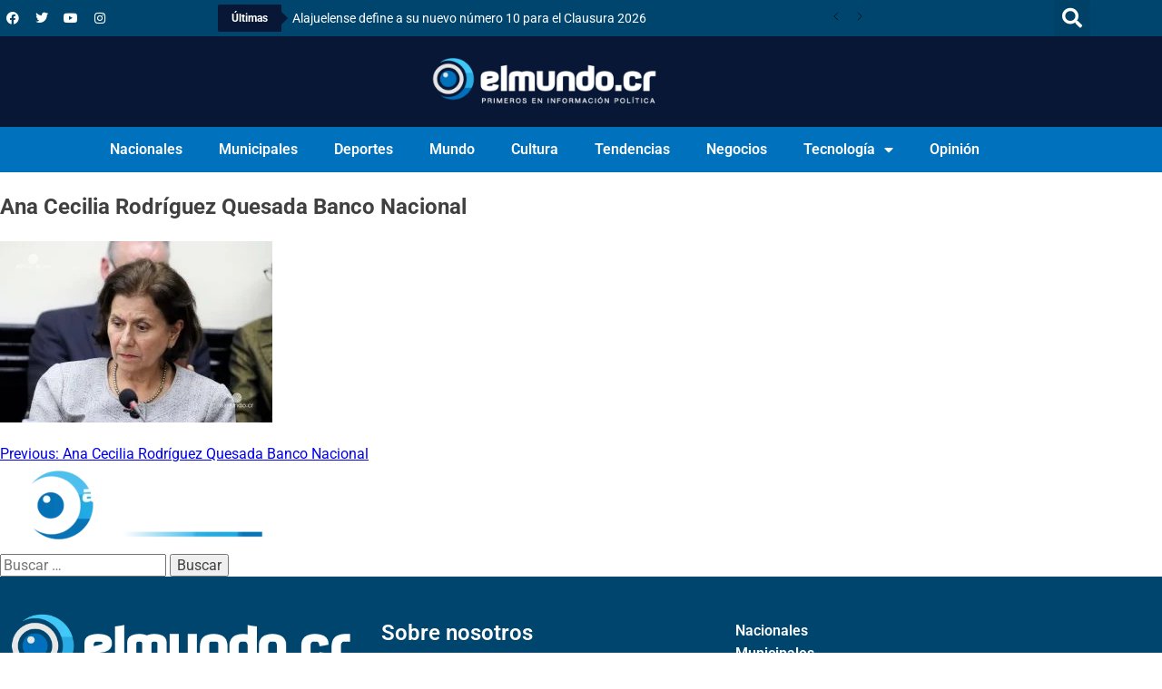

--- FILE ---
content_type: text/html; charset=utf-8
request_url: https://www.google.com/recaptcha/api2/aframe
body_size: 268
content:
<!DOCTYPE HTML><html><head><meta http-equiv="content-type" content="text/html; charset=UTF-8"></head><body><script nonce="hDRaOWFysE1gU8SGCkX4Vg">/** Anti-fraud and anti-abuse applications only. See google.com/recaptcha */ try{var clients={'sodar':'https://pagead2.googlesyndication.com/pagead/sodar?'};window.addEventListener("message",function(a){try{if(a.source===window.parent){var b=JSON.parse(a.data);var c=clients[b['id']];if(c){var d=document.createElement('img');d.src=c+b['params']+'&rc='+(localStorage.getItem("rc::a")?sessionStorage.getItem("rc::b"):"");window.document.body.appendChild(d);sessionStorage.setItem("rc::e",parseInt(sessionStorage.getItem("rc::e")||0)+1);localStorage.setItem("rc::h",'1768459299899');}}}catch(b){}});window.parent.postMessage("_grecaptcha_ready", "*");}catch(b){}</script></body></html>